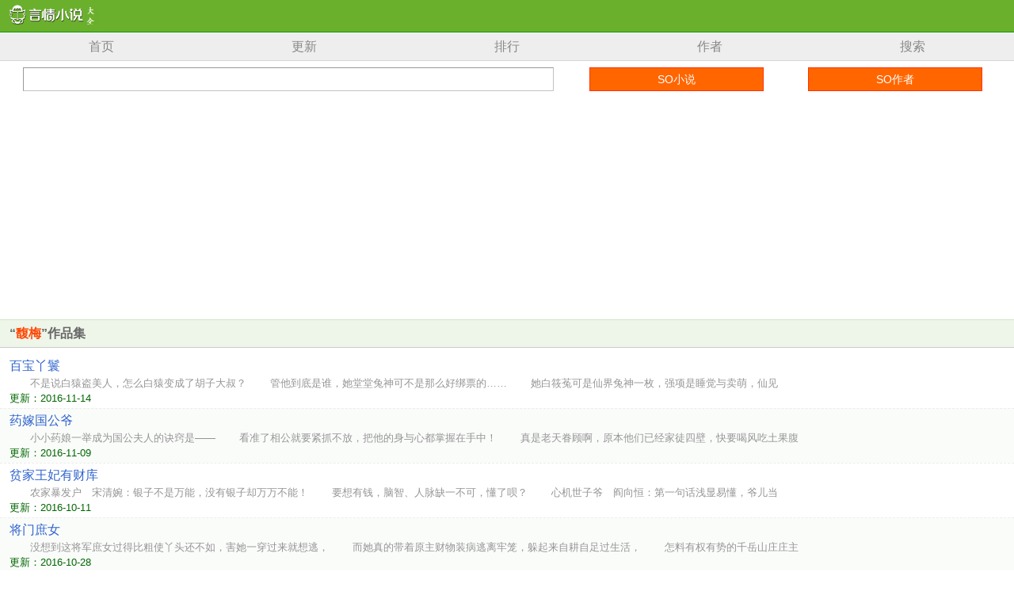

--- FILE ---
content_type: text/html; charset=gbk
request_url: https://m.xs99.org/writer_67.html
body_size: 5849
content:
<?xml version="1.0" encoding="gbk"?><!DOCTYPE html PUBLIC "-//WAPFORUM//DTD XHTML Mobile 1.0//EN" "http://www.wapforum.org/DTD/xhtml-mobile10.dtd">
<html xmlns="http://www.w3.org/1999/xhtml">
<head>
<meta http-equiv="Content-Type" content="text/html; charset=gbk" />
<title>馥梅作品集|免费港台言情小说|言情小说大全手机站|M.XS99.CC</title>
<meta name="keywords" content="馥梅,馥梅作品集,港台言情小说,言情小说大全" />
<meta name="description" content="言情小说大全,原九九言情小说阅读网提供最新古代现代校园言情小说在线免费阅读,TXT电子书免费下载!m.xs99.cc" />
<meta name="MobileOptimized" content="320" />
<meta name="format-detection" content="telephone=no" />
<meta name="viewport" content="width=320,minimum-scale=1.0,maximum-scale=1.0,user-scalable=no" />
<link type="text/css" rel="stylesheet" href="https://m.xs99.org/template/green/css/style.css" />
<script data-ad-client="ca-pub-4271017993851493" async src="https://pagead2.googlesyndication.com/pagead/js/adsbygoogle.js"></script>
<!-- Global site tag (gtag.js) - Google Analytics -->
<script async src="https://www.googletagmanager.com/gtag/js?id=UA-156925576-1"></script>
<script>
  window.dataLayer = window.dataLayer || [];
  function gtag(){dataLayer.push(arguments);}
  gtag('js', new Date());

  gtag('config', 'UA-156925576-1');
</script>

</head>
<body>
<div class="t1"><img id="logo" src="https://m.xs99.org/template/green/image/logo.png" alt="言情小说大全手机站" /></div>
<table class="t4">
	<tbody>
		<tr>
			<td><a href="https://m.xs99.org">首页</a></td>
			<td><a href="https://m.xs99.org/list.html">更新</a></td>
			<td><a href="https://m.xs99.org/top.html">排行</a></td>
			<td><a href="https://m.xs99.org/writer.html">作者</a></td>
			<td><a href="https://m.xs99.org/search.html">搜索</a></td>
		</tr>
	</tbody>
</table>
<form class="index_search" method="post" action="https://m.xs99.org/search.html">
	<table class="t5">
		<tbody>
			<tr>
				<td width="56%"><input type="text" class="inpt" id="searchkey" name="searchkey" value="" /><input type="hidden" id="searchtype" name="searchtype" value="bookname" /></td>
				<td width="22%"><input class="inpb" type="submit" onclick="document.getElementById('searchtype').value='bookname';" value="SO小说"></td>
				<td width="22%"><input class="inpb" type="submit" onclick="document.getElementById('searchtype').value='writer';" value="SO作者"></td>
			</tr>
		</tbody>
	</table>
</form>
<div align="center">
<script async src="https://pagead2.googlesyndication.com/pagead/js/adsbygoogle.js"></script>
<!-- 2020-m-xs99-org-auto01 -->
<ins class="adsbygoogle"
     style="display:block"
     data-ad-client="ca-pub-4271017993851493"
     data-ad-slot="5390972374"
     data-ad-format="auto"
     data-full-width-responsive="true"></ins>
<script>
     (adsbygoogle = window.adsbygoogle || []).push({});
</script>
</div>
<table class="title">
	<tbody>
		<tr>
			<td class="w12"></td>
			<td>“<label class="forange">馥梅</label>”作品集</td>
			<td class="w12"></td>
		</tr>
	</tbody>
</table>
<ul class="lists">
		<li class="no_top_border">		<p><a href="https://m.xs99.org/book_37355.html">百宝丫鬟</a></p><p class="intro">　　不是说白猿盗美人，怎么白猿变成了胡子大叔？
　　管他到底是谁，她堂堂兔神可不是那么好绑票的……

　　她白筱菟可是仙界兔神一枚，强项是睡觉与卖萌，仙见</p><p class="intro fgreen">更新：2016-11-14</p>
	</li>
		<li class="li_bg">		<p><a href="https://m.xs99.org/book_37335.html">药嫁国公爷</a></p><p class="intro">　　小小药娘一举成为国公夫人的诀窍是——
　　看准了相公就要紧抓不放，把他的身与心都掌握在手中！
　　真是老天眷顾啊，原本他们已经家徒四壁，快要喝风吃土果腹</p><p class="intro fgreen">更新：2016-11-09</p>
	</li>
		<li>		<p><a href="https://m.xs99.org/book_37234.html">贫家王妃有财库</a></p><p class="intro">　　农家暴发户　宋清婉：银子不是万能，没有银子却万万不能！
　　要想有钱，脑智、人脉缺一不可，懂了呗？

　　心机世子爷　阎向恒：第一句话浅显易懂，爷儿当</p><p class="intro fgreen">更新：2016-10-11</p>
	</li>
		<li class="li_bg">		<p><a href="https://m.xs99.org/book_37288.html">将门庶女</a></p><p class="intro">　　没想到这将军庶女过得比粗使丫头还不如，害她一穿过来就想逃，
　　而她真的带着原主财物装病逃离牢笼，躲起来自耕自足过生活，
　　怎料有权有势的千岳山庄庄主</p><p class="intro fgreen">更新：2016-10-28</p>
	</li>
		<li>		<p><a href="https://m.xs99.org/book_38721.html">夜半探香闺</a></p><p class="intro">逍遥亲王轩辕臻宸的偷窥日记──

某月X日：今天看了出昭华郡主骂跑薄情郎的好戏，
听说她半年前被她深爱的未婚夫──也就是我堂侄逼得投湖，
如今醒来却像换</p><p class="intro fgreen">更新：2020-04-02</p>
	</li>
		<li class="li_bg">		<p><a href="https://m.xs99.org/book_37821.html">一品丫鬟</a></p><p class="intro">他可是信阳王府三少、动动手指就能撼动各界的飞鹰阁准阁主，
因一时大意，误中太子奸计，坠马摔成了残废，
连神医都只有两成把握治好他，她算什么东西，
小小丫鬟</p><p class="intro fgreen">更新：2017-04-11</p>
	</li>
		<li>		<p><a href="https://m.xs99.org/book_35844.html">败犬闺秀</a></p><p class="intro">　　败犬，也能成为某人心中的唯一天后

　　尽管大家都说他心爱的未婚妻自幼年被绑架后，变得胆小怕事，
　　并不适合当堡主夫人，其实她的经历只会让他更心疼罢</p><p class="intro fgreen">更新：2014-08-02</p>
	</li>
		<li class="li_bg">		<p><a href="https://m.xs99.org/book_37657.html">漏电金龟婿</a></p><p class="intro">　　后羿射日后，坠凡的金乌化悲愤为力量，将太阳特性变成异能──
　　金乌属性：超猛电力
　　追爱技能：擒得美人神魂“电”倒～

　　他体质怪异，碰到电器</p><p class="intro fgreen">更新：2017-02-17</p>
	</li>
		<li>		<p><a href="https://m.xs99.org/book_34753.html">赖皮青梅</a></p><p class="intro">　　你从不明白我想做的不只是朋友
　　心中那个位置一直为你保留

　　他辞掉美国年薪百万的工作回来台湾，还不是为了这小妞，
　　结果她不识好歹，竟然敢问</p><p class="intro fgreen">更新：2012-12-30</p>
	</li>
		<li class="li_bg">		<p><a href="https://m.xs99.org/book_34652.html">春风得意</a></p><p class="intro">她是纵横警界一朵花，凡事看证据从不信怪力乱神，
没想到只因看到某宗失窃案的古物之一金锁片，
居然就穿越到这不知是中国古代哪里的龙腾王朝，
变成一个十八岁的</p><p class="intro fgreen">更新：2012-11-07</p>
	</li>
		<li>		<p><a href="https://m.xs99.org/book_33622.html">公主的风流债</a></p><p class="intro">他是今年新科文武双状元，原以为可在殿堂上一展长才，
却被皇上安了个公主太傅的官职，
传言沁馨公主是凤阳王朝最令人头痛、最受圣宠的公主，
传言公主有本记载男</p><p class="intro fgreen">更新：2011-03-03</p>
	</li>
		<li class="li_bg">		<p><a href="https://m.xs99.org/book_33446.html">隔壁有只大野狼</a></p><p class="intro">生平无大志，生活超低调，她一切谨守安安分分的就好，
怎知从员工旅游回来，隔壁搬来新邻居那刻起， 
她的小小世界开始──风、云、变、色！
初见他是个满脸胡碴</p><p class="intro fgreen">更新：2010-11-11</p>
	</li>
		<li>		<p><a href="https://m.xs99.org/book_33179.html">替身娇妻</a></p><p class="intro">他知道当了二十年好友，不等于就能晋升情人角色，
但即使早已是商界大亨、奶奶还三不五时使出各种把戏逼婚，
他也打死不理，只把这份感情藏在心底，不敢吓跑她。
</p><p class="intro fgreen">更新：2010-06-15</p>
	</li>
		<li class="li_bg">		<p><a href="https://m.xs99.org/book_33323.html">前夫要更名</a></p><p class="intro">她以为自己再也不会见到他，
这个三年前留下一张离婚协议书之后，就从此人间蒸发的男人，
这么久不见，他带来的见面礼竟然是失忆症，
但奇怪的是，连自己是谁都忘</p><p class="intro fgreen">更新：2010-09-07</p>
	</li>
		<li>		<p><a href="https://m.xs99.org/book_33700.html">旧情人报到</a></p><p class="intro">旧情人报到，名模私生女曝光，豪门梦碎！
事实真相～小女孩是别人的，巧遇后一起逛动物园。
她没那个福气提早当妈，何况她从没想过要嫁入豪门，
因为她的心早在七</p><p class="intro fgreen">更新：2011-04-12</p>
	</li>
		<li class="li_bg">		<p><a href="https://m.xs99.org/book_33376.html">拒当豪门妻</a></p><p class="intro">她虽是高达金控总裁的私生女，却只想做个平凡女，
所以对于男朋友的要求是──
一、 不能有女朋友，二、不能有老婆，三、不能是富家子弟，
她的长相只能算是清秀</p><p class="intro fgreen">更新：2010-10-06</p>
	</li>
		<li>		<p><a href="https://m.xs99.org/book_33278.html">狂恋大风吹</a></p><p class="intro">他当无害的男颜知己八年，幸亏她的烂未婚夫劈腿被抓到，
他的定位才能有大风吹的机会，从好友变男友，
虽然他比她小，可年龄不是问题，只要有爱就可以，
而他对她</p><p class="intro fgreen">更新：2010-08-11</p>
	</li>
		<li class="li_bg">		<p><a href="https://m.xs99.org/book_32807.html">情夫条件说</a></p><p class="intro">她是踩到桃花吗？才刚在咖啡店跟个烂男人分手，重获自由，
不到三分钟，立即跑来店里帅哥服务生捡还她遗失的手机，
说她欠他一个人情，要以约会一次来还，
拜托！</p><p class="intro fgreen">更新：2009-11-18</p>
	</li>
		<li>		<p><a href="https://m.xs99.org/book_32709.html">老公进化论</a></p><p class="intro">身为国际名建筑设计师，加上长相身材优到不行，
外传国内名媛千金争相和他吃饭约会，但他甩都不甩，
因为在他的字典里，爱情＝麻烦，他向来不屑碰，
唯一一次脱轨</p><p class="intro fgreen">更新：2009-10-03</p>
	</li>
		<li class="li_bg">		<p><a href="https://m.xs99.org/book_32762.html">昭君猎夫</a></p><p class="intro">嫁到好相公第三招──限期卖身。

想她这么个聪明绝顶的奇女子，
怎么可能为了还债就卖断一辈子？三年已经很委屈了，
幸好她要陪伴三年的“夫君”还颇顺眼，</p><p class="intro fgreen">更新：2009-10-26</p>
	</li>
		<li>		<p><a href="https://m.xs99.org/book_32824.html">虞姬拐夫</a></p><p class="intro">嫁到好相公第二招──病倒破庙。
大家看到的，都是她那曾遭火纹的右脸，因而嫌弃她，
但在他眼里，她是个“美人”，
因为她的认真，因为她从不在意别人的目光，</p><p class="intro fgreen">更新：2009-11-25</p>
	</li>
		<li class="li_bg">		<p><a href="https://m.xs99.org/book_32797.html">西施黏夫</a></p><p class="intro">嫁到好相公第一招──闻笛爬墙。
男人最讨厌了！
她认识的男人只会贪图她的美、只想欺负她，没一个对她好，
甚至因为她的美，还害得她爹被关进大牢受苦！
她决</p><p class="intro fgreen">更新：2009-11-12</p>
	</li>
		<li>		<p><a href="https://m.xs99.org/book_32660.html">二爷吉祥</a></p><p class="intro">他是王爷，病弱体虚只剩一口气的那种，
她是平民，悲惨到要被卖至妓院的那种，
因为一碗粥，他们的命运悄悄有了交集，
快要病死的多了一口气，快要卖笑的暂时不必</p><p class="intro fgreen">更新：2009-09-13</p>
	</li>
		<li class="li_bg">		<p><a href="https://m.xs99.org/book_32932.html">诱惑傅家女</a></p><p class="intro">她，堂堂傅氏二小姐，现任傅氏美洲区饭店代理副总裁，
虽然对饭店经营管理不太熟悉，可她已经很努力在学习了，
但她那受欢迎的万人迷特助，不是对她视而不见、惜字如</p><p class="intro fgreen">更新：2010-01-16</p>
	</li>
		<li>		<p><a href="https://m.xs99.org/book_32864.html">一妻难求</a></p><p class="intro">他是饭店集团大亨，而她是小镇旅馆老板的孙女，
他们在一起两年，她却一直不知该如何定位两人的关系，
交往中的男女？不算是，因为他们并未有任何口头上的承诺，
</p><p class="intro fgreen">更新：2009-12-14</p>
	</li>
		<li class="li_bg">		<p><a href="https://m.xs99.org/book_32452.html">喂养我的妻</a></p><p class="intro">为了不让出身富裕、生活无忧的自己变得无知麻木，
傅雅茜很有骨气的断绝家里的金援，离家出走开始新人生。
平民生活要注意敦亲目邻，才可以守望相助，
所以虽然她</p><p class="intro fgreen">更新：2009-07-23</p>
	</li>
		<li>		<p><a href="https://m.xs99.org/book_32316.html">驯服恶小开</a></p><p class="intro">跟其他的少爷、小姐比起来，
她知道，傅二少其实比谁都要善良，
因为即使讨厌她跟东跟西，他从来也不曾真的抛下她不管，
可是这一次被污蔑杀人、强暴的他显然是伤</p><p class="intro fgreen">更新：2009-02-21</p>
	</li>
		<li class="li_bg">		<p><a href="https://m.xs99.org/book_32161.html">勾引太子爷</a></p><p class="intro">身为傅氏集团的太子爷，站在金字塔顶端的人物，
第一次想要跟一个女人认真交往就踢到铁板，
对傅昭凡来说真是奇耻大辱，更没想到他会有自作多情的一天！
自从在音</p><p class="intro fgreen">更新：2009-06-20</p>
	</li>
		<li>		<p><a href="https://m.xs99.org/book_32080.html">夫以妻贵</a></p><p class="intro">她爱他，自从大三那年看到他在樱花树下的温雅身影开始，
所以即便他那位有恋兄情结的弟弟是她的死对头，
她也努力说之以情、动之以利的把对方给拉到自己的阵营，
</p><p class="intro fgreen">更新：2009-04-16</p>
	</li>
		<li class="li_bg">		<p><a href="https://m.xs99.org/book_31972.html">福星贵人</a></p><p class="intro">他们这样不算是大夫病患的关系吧？！
她冒著逆天会倒楣的危险，也要下血咒治他的眼，
而他，让她摔坏古董没关系，她跌个跤就紧张兮兮，
还跟她承诺未来要……未来</p><p class="intro fgreen">更新：2009-03-22</p>
	</li>
	</ul>
<div class="pager small bg1 pd12">
	<span class="count">第1 / 4页</span>
	<a class="none">上一页</a>	<a href="https://m.xs99.org/writer_67/2.html">下一页</a></div>
<div align="center">
<script async src="https://pagead2.googlesyndication.com/pagead/js/adsbygoogle.js"></script>
<!-- 2020-m-xs99-org-auto01 -->
<ins class="adsbygoogle"
     style="display:block"
     data-ad-client="ca-pub-4271017993851493"
     data-ad-slot="5390972374"
     data-ad-format="auto"
     data-full-width-responsive="true"></ins>
<script>
     (adsbygoogle = window.adsbygoogle || []).push({});
</script>
</div>
<div class="footer">
<p class="gotop"><a href="#top">回顶部↑</a></p>
<p class="fb site_nav">&lt;　<a href="https://m.xs99.org">首页</a>　<a href="https://m.xs99.org/list.html">更新</a>　<a href="https://m.xs99.org/top.html">排行</a>　&gt;</p>
<p class="f13"><a href="https://m.xs99.org" class="fc0">言情小说大全手机站</a></p>
<p class="f12">2014 &copy; [m.xs99.org] All Rights Reserved.</p>
</div>

</body>
</html>

--- FILE ---
content_type: text/html; charset=utf-8
request_url: https://www.google.com/recaptcha/api2/aframe
body_size: 225
content:
<!DOCTYPE HTML><html><head><meta http-equiv="content-type" content="text/html; charset=UTF-8"></head><body><script nonce="yqJS39_4dfb_qlERCKxb7g">/** Anti-fraud and anti-abuse applications only. See google.com/recaptcha */ try{var clients={'sodar':'https://pagead2.googlesyndication.com/pagead/sodar?'};window.addEventListener("message",function(a){try{if(a.source===window.parent){var b=JSON.parse(a.data);var c=clients[b['id']];if(c){var d=document.createElement('img');d.src=c+b['params']+'&rc='+(localStorage.getItem("rc::a")?sessionStorage.getItem("rc::b"):"");window.document.body.appendChild(d);sessionStorage.setItem("rc::e",parseInt(sessionStorage.getItem("rc::e")||0)+1);localStorage.setItem("rc::h",'1768965937904');}}}catch(b){}});window.parent.postMessage("_grecaptcha_ready", "*");}catch(b){}</script></body></html>